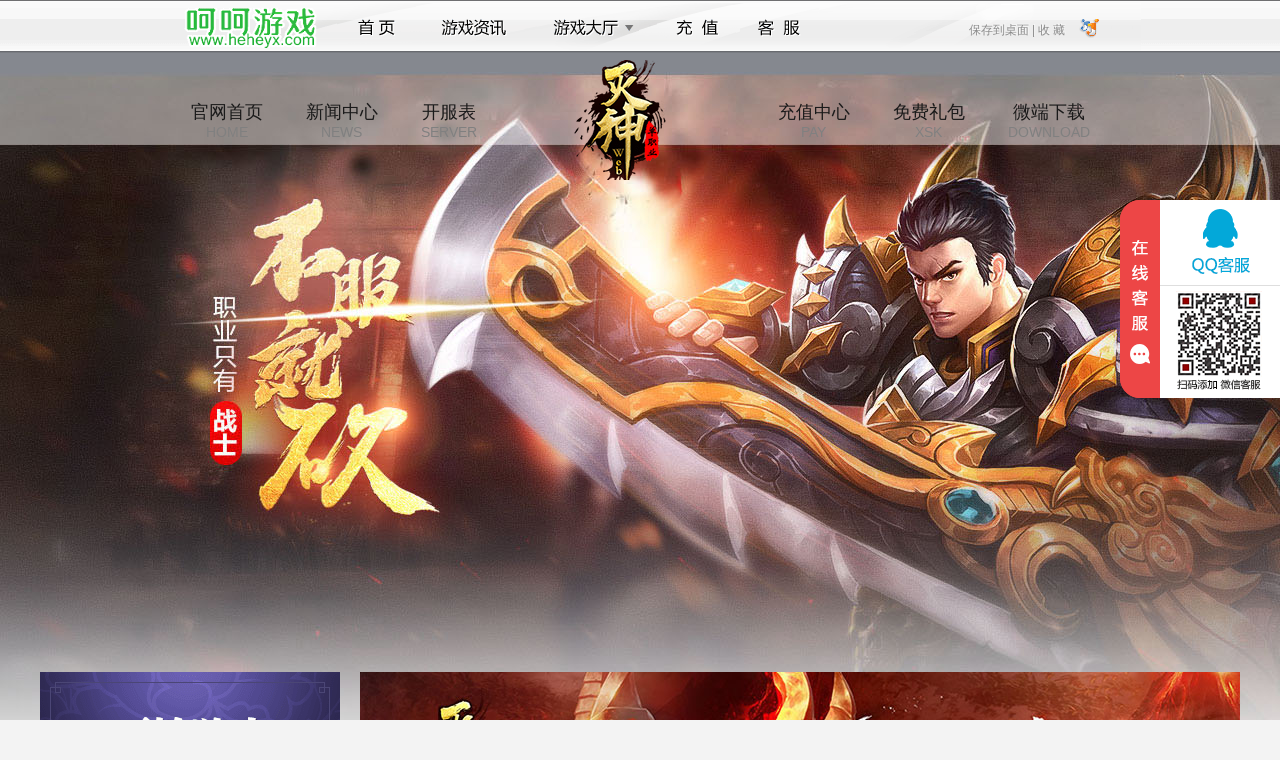

--- FILE ---
content_type: text/html; charset=utf-8
request_url: http://www.040wan.com/ms
body_size: 5269
content:
<!DOCTYPE html>
<html>
<head>
    <Title>灭神,灭神网页游戏,灭神福利,灭神公益服,灭神官网 - 040wan游戏</Title>
    <meta http-equiv="content-type" content="text/html; charset=utf-8" />
    <meta name="keywords" content="灭神,灭神官网,灭神网页游戏,灭神公益服,最新灭神开服表" />
    <meta name="description" content="灭神官网为您提供灭神网页游戏，并提供灭神辅助工具，灭神攻略，灭神新服，灭神开服表，灭神鬼服村服公益服等相关信息，玩灭神就到040wan游戏游戏平台灭神官网。" />
    <link rel="icon" href="//cdn.res.haohaoyx.com/skincdn/allwww/wwwimg/logoimg/ico/040wan.ico" type="image/x-icon" />
    <link rel="shortcut icon" href="//cdn.res.haohaoyx.com/skincdn/allwww/wwwimg/logoimg/ico/040wan.ico" type="image/x-icon" />
    <link href="//resource.haohaoyx.com/res/def/css/base.css" rel="stylesheet" type="text/css">
    <link href="//resource.haohaoyx.com/res/def/css/style.css" rel="stylesheet" type="text/css">
    <link href="//resource.haohaoyx.com/res/def/css/footer.css" rel="stylesheet" type="text/css">
    <script src="//resource.haohaoyx.com/js/jquery.js" type="text/javascript"></script>
    <script type="text/javascript" src="//resource.haohaoyx.com/js/jquery.SuperSlide.js"></script>
    <style>
        body {
            color: #333;
            background: #f4f4f4 url(//cdn.res.haohaoyx.com/skincdn/allwww/fenzhanimages/bgimages/msbg.jpg) center 40px no-repeat;
        }

        .down-box a {
            background-image: url(//cdn.res.haohaoyx.com/skincdn/allwww/fenzhanimages/589xskimg/msxsk.png);
            background-repeat: no-repeat;
        }
    </style>
</head>
<body>
    <script type="text/javascript">
    var top_imgcdn = '//cdn.res.haohaoyx.com/skincdn/allwww';
    var top_platcode = '040wan';
</script>
<script type="text/javascript" src="/res/themes/def/js/top_nav.js"></script>
<div class="container-header">
    <h1>灭神</h1>
    <div class="header-nav">
        <a href="/ms">官网首页<span>HOME</span></a>
        <a href="/ms/news">新闻中心<span>NEWS</span></a>
        <a href="/ms/serverlist">开服表<span>SERVER</span></a>
        <a class="logo-link" href="/ms" style="background:url(//cdn.res.haohaoyx.com/skincdn/allwww/fenzhanimages/215logo/mslogo.png) no-repeat"></a>
        <a href="/pay/?gamecode=ms" target="_blank" rel="external nofollow">充值中心<span>PAY</span></a>
        <a href="/ms/xsk" target="_blank">免费礼包<span>XSK</span></a>
        <a href="http://d.oss.haohaoyx.com/gamebox/uuqjboxjs.exe" target="_blank">微端下载<span>DOWNLOAD</span></a>
    </div>
</div>
    <div class="container">
        <div class="container-left">
            <a href="/ms/serverlist" class="start-btn" target="_blank"></a>
<div class="user-link">
    <a class="pay-link" rel="external nofollow" href="/pay?gamecode=ms" target="_blank"></a>
    <a class="register-link" href="http://d.oss.haohaoyx.com/gamebox/uuqjboxjs.exe" target="_blank" rel="external nofollow"></a>
</div>
<div class="user-box h165">
    <!-- 登录前 -->
    <div class="logbox" id="login">
        <ul class="log_ul">
            <li>
                <i>账号:</i><span class="tbacc"></span>
                <input placeholder="用户名" name="tbAcc" onblur="checkUserName()" onclick="$.trim(this.value)" type="text" id="tbAcc" tabindex="1" />
            </li>
            <li>
                <i>密码:</i><span class="tbpwd"></span>
                <input placeholder="密码" name="tbPwd" onblur="checkUserPwd()" onclick="$.trim(this.value)" type="password" id="tbPwd" tabindex="2" />
            </li>
        </ul>
        <div class="txbox">
            <a rel="external nofollow" href="/forget" class="rem-link" target="_blank">忘记密码?</a>
            <a rel="external nofollow" href="#" onclick="javasript: regstart('ms'); return false;" class="register-link" target="_blank">注册账号</a>
            <span class="other-login" id="other-login">
            <script src="/res/themes/def/js/oa.js" type="text/javascript"></script></span>
        </div>
        <a class="log_btn" style="cursor:pointer" id="btnLog">立即登录</a>
    </div>
    <!-- 登陆后 -->
    <div class="logbox" id="logined" style="display:none">
        <div class="toubox">
            <div class="p-namebox">
                <div class="p-name">
                    <a rel="external nofollow" href="/api/auth/loginout" class="tuichu" target="_self" id="logout">退出</a>
                    <a rel="external nofollow" href="/account/index" class="u-name userInfo_name" target="_blank" id="spanUserGride"><span></span></a>
                </div>
                <div class="p-vip" id="lastloginTime"></div>
            </div>
            <div class="threebtns">
                <div class="t_title"><span>玩过的区服</span><div class="p-vip" id="ps"></div></div>
            </div>
            <div class="t_con" id="serverLog"></div>
        </div>
    </div>
</div>
<script src="/res/js/loginf.js" type="text/javascript"></script>
            <div class="server-box">
    <div class="server-title">
        <h2>开服列表</h2><div class="fast_in"><input type="text" id="sno" value="1" style="width:28px;">服 <input type="button" onclick="javascript:togame();" value="进入游戏">
</div>
    </div>
    <div class="server-con" id="game_fwq_txt"></div>
    <a class="server-more" href="/ms/serverlist" target="_blank">查看所有服务器</a>
</div>
<script type="text/javascript">
         var gameloginurl = '';
</script>
<script src="/res/skin/def/js/serveropenlist.js" type="text/javascript"></script>
            <div class="service-box">
    <h2>客服中心</h2>
    <div class="service-con">
        <ul>
            <li>在线客服：<a rel='external nofollow' target='_blank' href='https://wpa.qq.com/msgrd?v=3&amp;uin=859346939&amp;site=qq&amp;menu=yes&amp;jumpflag=1'><img border='0' alt='点击这里给我发消息' src='//cdn.res.haohaoyx.com/skincdn/allwww/wwwimg/skin/images/online.gif'></a></li>
                <li>客服电话：18966022856</li>            <li>客服QQ：859346939 </li>
            <li>客服在线时间：9:00-23:00</li>
        </ul>
        <script type="text/javascript" src="//resource.haohaoyx.com/kf/040wan.js"></script>
    </div>
</div>
        </div>
        <div class="container-right">
            <div class="slide-box kv" id="kv">
                <ul class="kv-img">
                    <li><a target="_blank" Title="开服活动" href="/ms/serverlist"><img alt="开服活动" src="//cdn.res.haohaoyx.com/skincdn/allwww/fenzhanimages/880focusimg/mskaifu.jpg" /></a></li>
                </ul>
                <ul class="hd slide-nav">
                    <li class="kv-num-1"></li>
                </ul>
            </div>
            <div class="news-or-link">
                <div class="new-box">
                    <div class="new-tab">
                        <span class="cur">综合<i></i></span>
                        <span>新闻<i></i></span>
                        <span>活动<i></i></span><a href="/ms/news" class="new-more" target="_blank">更多</a>
                    </div>
                    <div class="new-con">
                        <div class="newlist">
                            <ul>
                                        <li><a href="/ms/view/1046847" Title="《灭神》严查外挂声明" target="_blank">《灭神》严查外挂声明</a><em>07-08</em></li>
                                        <li><a href="/ms/view/1045121" Title="《灭神》合服活动 海量豪礼免费领" target="_blank">《灭神》合服活动 海量豪礼免费领</a><em>07-28</em></li>
                                        <li><a href="/ms/view/1058708" Title="《灭神》关服停止运营公告" target="_blank">《灭神》关服停止运营公告</a><em>11-06</em></li>
                                        <li><a href="/ms/view/1058296" Title="《灭神》7月15日7：00数据互通公告" target="_blank">《灭神》7月15日7：00数据互通公告</a><em>07-14</em></li>
                                        <li><a href="/ms/view/1057926" Title="《灭神》4月1日7：00数据互通公告" target="_blank">《灭神》4月1日7：00数据互通公告</a><em>03-31</em></li>
                                        <li><a href="/ms/view/1057976" Title="《灭神》4月15日7：00数据互通公告" target="_blank">《灭神》4月15日7：00数据互通公告</a><em>03-31</em></li>
                                        <li><a href="/ms/view/1057897" Title="《灭神》3月25日7：00数据互通公告" target="_blank">《灭神》3月25日7：00数据互通公告</a><em>03-22</em></li>
                                        <li><a href="/ms/view/1057834" Title="《灭神》3月11日7：00数据互通公告" target="_blank">《灭神》3月11日7：00数据互通公告</a><em>03-06</em></li>
                                        <li><a href="/ms/view/1057788" Title="《灭神》2月26日7：00数据互通公告" target="_blank">《灭神》2月26日7：00数据互通公告</a><em>02-25</em></li>
                                        <li><a href="/ms/view/1057538" Title="《灭神》12月11日9：00数据互通公告" target="_blank">《灭神》12月11日9：00数据互通公告</a><em>12-09</em></li>
                            </ul>
                        </div>
                        <div class="newlist hidden">
                            <ul>
                                        <li><a href="/ms/view/1046847" Title="《灭神》严查外挂声明" target="_blank">《灭神》严查外挂声明</a><em>07-08</em></li>
                                        <li><a href="/ms/view/1058708" Title="《灭神》关服停止运营公告" target="_blank">《灭神》关服停止运营公告</a><em>11-06</em></li>
                                        <li><a href="/ms/view/1058296" Title="《灭神》7月15日7：00数据互通公告" target="_blank">《灭神》7月15日7：00数据互通公告</a><em>07-14</em></li>
                                        <li><a href="/ms/view/1057976" Title="《灭神》4月15日7：00数据互通公告" target="_blank">《灭神》4月15日7：00数据互通公告</a><em>03-31</em></li>
                                        <li><a href="/ms/view/1057926" Title="《灭神》4月1日7：00数据互通公告" target="_blank">《灭神》4月1日7：00数据互通公告</a><em>03-31</em></li>
                                        <li><a href="/ms/view/1057897" Title="《灭神》3月25日7：00数据互通公告" target="_blank">《灭神》3月25日7：00数据互通公告</a><em>03-22</em></li>
                                        <li><a href="/ms/view/1057834" Title="《灭神》3月11日7：00数据互通公告" target="_blank">《灭神》3月11日7：00数据互通公告</a><em>03-06</em></li>
                                        <li><a href="/ms/view/1057788" Title="《灭神》2月26日7：00数据互通公告" target="_blank">《灭神》2月26日7：00数据互通公告</a><em>02-25</em></li>
                                        <li><a href="/ms/view/1057538" Title="《灭神》12月11日9：00数据互通公告" target="_blank">《灭神》12月11日9：00数据互通公告</a><em>12-09</em></li>
                                        <li><a href="/ms/view/1057314" Title="《灭神》9月25日9：00数据互通公告" target="_blank">《灭神》9月25日9：00数据互通公告</a><em>09-24</em></li>
                            </ul>
                        </div>
                        <div class="newlist hidden">
                            <ul>
                                        <li><a href="/ms/view/1045121" Title="《灭神》合服活动 海量豪礼免费领" target="_blank">《灭神》合服活动 海量豪礼免费领</a><em>07-28</em></li>
                                        <li><a href="/ms/view/1049946" Title="《灭神》8月25-30日七夕活动 绝版随宠" target="_blank">《灭神》8月25-30日七夕活动 绝版随宠</a><em>08-26</em></li>
                                        <li><a href="/ms/view/1049716" Title="《灭神》8月7-9日线下累充道具奖励活动" target="_blank">《灭神》8月7-9日线下累充道具奖励活动</a><em>08-07</em></li>
                                        <li><a href="/ms/view/1049464" Title="《灭神》7月16-18日线下累充活动" target="_blank">《灭神》7月16-18日线下累充活动</a><em>07-16</em></li>
                                        <li><a href="/ms/view/1048719" Title="《灭神》4月23日-25日时装盛宴 超值寻宝" target="_blank">《灭神》4月23日-25日时装盛宴 超值寻宝</a><em>04-22</em></li>
                                        <li><a href="/ms/view/1048429" Title="《灭神》3月19日-21日充值豪礼，限时抢购" target="_blank">《灭神》3月19日-21日充值豪礼，限时抢购</a><em>03-19</em></li>
                                        <li><a href="/ms/view/1048378" Title="《灭神》3月12-14日春暖花开 时装盛宴" target="_blank">《灭神》3月12-14日春暖花开 时装盛宴</a><em>03-12</em></li>
                                        <li><a href="/ms/view/1048311" Title="《灭神》3月5-7日春暖花开 魔符盛宴" target="_blank">《灭神》3月5-7日春暖花开 魔符盛宴</a><em>03-05</em></li>
                                        <li><a href="/ms/view/1048199" Title="《灭神》2月20日-22日春暧花开活动" target="_blank">《灭神》2月20日-22日春暧花开活动</a><em>02-20</em></li>
                                        <li><a href="/ms/view/1048139" Title="《灭神》2月13日-15日情人节活动" target="_blank">《灭神》2月13日-15日情人节活动</a><em>02-12</em></li>
                            </ul>
                        </div>
                    </div>
                </div>
                <div class="down-box">
                    <a href="/ms/xsk" class="wd-item" target="_blank"></a>
                    <a class="lb-item" target="_blank"></a>
                    <a href="/ms/news/yxhd" class="vip-item" target="_blank"></a>
                </div>
            </div>
            <div class="ind">
                <h2 class="hidden">职业介绍/Placement</h2>
                <div class="tabs">
                    <span class="cur"><i></i>全职战士<code></code></span>
                </div>
                <div class="each_ind">
                    <div class="ind1" style="background:url(//cdn.res.haohaoyx.com/skincdn/allwww/fenzhanimages/880character/mscharacter1.jpg) no-repeat">
                        <strong class="ind_nam">全职战士</strong>
                        <p class="ind_intr">战无不胜、攻无不克</p>
                        <p class="ind_wuq">
                            近身职业，物理攻击，高血量，高攻击，魔法防御较低。战士用强硬的体力与敌人奋战，跟其它职业相比较，战士具有更强的生命力和体力，善于打猎，战斗。开始，战士没有特别的技术，全凭自己的体力打击对方。但是，随着级别变高，战士可以练就多种高深剑术或刀法，成为更加强大的勇士。
                        </p>
                    </div>
                </div>
            </div>
        </div>
    </div>
    <script src="/res/skin/def/js/Main.js" type="text/javascript"></script>
    <div style="clear:both;"></div>
<div class="game-footer " id="game-footer">
    
    <div class="copyright">
        <p>健康游戏公告： 抵制不良游戏 拒绝盗版游戏 注意自我保护 谨防受骗上当 适度游戏益脑 沉迷游戏伤身 合理安排时间 享受健康生活</p>
        <p> 软著登字第1461339号 新广出审【2017】5863号 文网游备字〔2017〕Ｗ-RPG 0096号</p>
        <p>
            Copyright &copy; 040wan游戏平台 版权所有
        </p>
    </div>
</div>
<script type="text/javascript" src="/res/js/coms.js"></script>
<div style="display:none;">
    <script type="text/javascript" src="//resource.haohaoyx.com/tj/040wan.js"></script>
</div>
</body>
</html>



--- FILE ---
content_type: application/javascript
request_url: http://resource.haohaoyx.com/tj/040wan.js
body_size: 610
content:
if($(".copyright"))
{
	$(".copyright").append("<p>锋芒网络 <a rel=\"nofollow\" href=\"http://beian.miit.gov.cn\" target=\"_blank\">浙ICP备17035422号</a> 浙网文[2017]10006-776号 浙B2-20180066 <a rel=\"nofollow\" href=\"http://www.beian.gov.cn/portal/registerSystemInfo\" target=\"_blank\">浙公网备33078402100740号</a></p>");
}

var _hmt = _hmt || [];
(function() {
  var hm = document.createElement("script");
  hm.src = "https://hm.baidu.com/hm.js?36fef63deda517e8cc09f978d054c610";
  var s = document.getElementsByTagName("script")[0]; 
  s.parentNode.insertBefore(hm, s);
})();

--- FILE ---
content_type: application/javascript
request_url: http://www.040wan.com/res/js/coms.js
body_size: 1174
content:
!function (a, b) {
    var d = {
        getloginurl: function () {
            var url = window.location.host;
            var urlitem = url.split('.');
            var len = urlitem.length;
            if (len >= 2) {
                url = "http://game." + urlitem[len - 2] + "." + urlitem[len - 1];
            }
            return url;
        },
        tabs: function (ele, cla, con, evt) {
            var evt = evt ? evt : "mouseenter";
            $(ele).bind(evt, function () {
                var index = $(this).index();
                $(this).addClass(cla).siblings().removeClass(cla);
                $(con).eq(index).show().siblings().hide();
            }).eq(0).trigger(evt)
        },
        Request: function (argname) {
            argname = argname.toLocaleLowerCase();
            var url = document.location.href.toLocaleLowerCase();
            var arrStr = url.substring(url.indexOf("?") + 1).split("&");
            //return arrStr; 
            for (var i = 0; i < arrStr.length; i++) {
                var loc = arrStr[i].indexOf(argname + "=");

                if (loc != -1) {
                    return arrStr[i].replace(argname + "=", "").replace("?", "");
                    break;
                }

            }
            return "";
        },
        getgamecode: function () {
            var url = window.location.href;
            if (url.indexOf("?") > 0) {
                url = url.substring(0, url.indexOf("?"));
            }
            url_part = url.split('/');
            temp = url_part[2].split('.');
            if (temp[0] == "www" || temp[0] == "game" || temp[1] == "com" || temp.length == 1) {
                game = url_part[3];
            } else {
                game = temp[0];
            }
            return game;
        }
    };
    a.fn.Coms = d;
}(jQuery, window);
Date.prototype.format = function (format) {
    var o = {
        "M+": this.getMonth() + 1, //month
        "d+": this.getDate(),    //day
        "h+": this.getHours(),   //hour
        "m+": this.getMinutes(), //minute
        "s+": this.getSeconds(), //second
        "q+": Math.floor((this.getMonth() + 3) / 3),  //quarter
        "S": this.getMilliseconds() //millisecond
    }
    if (/(y+)/.test(format)) format = format.replace(RegExp.$1,
        (this.getFullYear() + "").substr(4 - RegExp.$1.length));
    for (var k in o) if (new RegExp("(" + k + ")").test(format))
        format = format.replace(RegExp.$1,
            RegExp.$1.length == 1 ? o[k] :
                ("00" + o[k]).substr(("" + o[k]).length));
    return format;
}